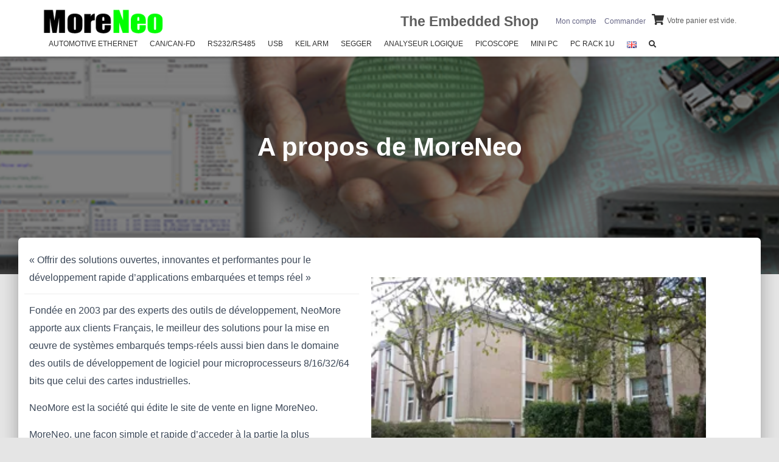

--- FILE ---
content_type: text/css
request_url: https://moreneo.com/wp-content/uploads/elementor/css/post-390.css?ver=1769188887
body_size: 68
content:
.elementor-bc-flex-widget .elementor-390 .elementor-element.elementor-element-998fc05.elementor-column .elementor-widget-wrap{align-items:center;}.elementor-390 .elementor-element.elementor-element-998fc05.elementor-column.elementor-element[data-element_type="column"] > .elementor-widget-wrap.elementor-element-populated{align-content:center;align-items:center;}.elementor-390 .elementor-element.elementor-element-59f7294{text-align:center;}.elementor-390 .elementor-element.elementor-element-59f7294 img{width:100%;}